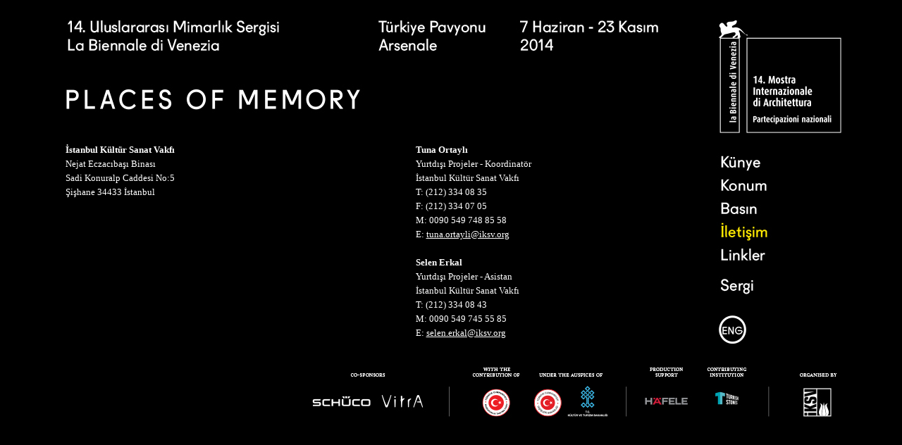

--- FILE ---
content_type: text/html
request_url: https://placesofmemory.iksv.org/tr/iletisim.asp
body_size: 3827
content:
<!DOCTYPE html PUBLIC "-//W3C//DTD XHTML 1.0 Transitional//EN" "http://www.w3.org/TR/xhtml1/DTD/xhtml1-transitional.dtd">
<html xmlns="http://www.w3.org/1999/xhtml">
<head>
<meta http-equiv="Content-Type" content="text/html; charset=iso-8859-9" />
<title>\\\ PLACES OF MEMORY ///</title><script>
  audiojs.events.ready(function() {
    var as = audiojs.createAll();
  });
</script>
<script type="text/JavaScript">
<!--
function MM_preloadImages() { //v3.0
  var d=document; if(d.images){ if(!d.MM_p) d.MM_p=new Array();
    var i,j=d.MM_p.length,a=MM_preloadImages.arguments; for(i=0; i<a.length; i++)
    if (a[i].indexOf("#")!=0){ d.MM_p[j]=new Image; d.MM_p[j++].src=a[i];}}
}

function MM_swapImgRestore() { //v3.0
  var i,x,a=document.MM_sr; for(i=0;a&&i<a.length&&(x=a[i])&&x.oSrc;i++) x.src=x.oSrc;
}

function MM_findObj(n, d) { //v4.01
  var p,i,x;  if(!d) d=document; if((p=n.indexOf("?"))>0&&parent.frames.length) {
    d=parent.frames[n.substring(p+1)].document; n=n.substring(0,p);}
  if(!(x=d[n])&&d.all) x=d.all[n]; for (i=0;!x&&i<d.forms.length;i++) x=d.forms[i][n];
  for(i=0;!x&&d.layers&&i<d.layers.length;i++) x=MM_findObj(n,d.layers[i].document);
  if(!x && d.getElementById) x=d.getElementById(n); return x;
}

function MM_swapImage() { //v3.0
  var i,j=0,x,a=MM_swapImage.arguments; document.MM_sr=new Array; for(i=0;i<(a.length-2);i+=3)
   if ((x=MM_findObj(a[i]))!=null){document.MM_sr[j++]=x; if(!x.oSrc) x.oSrc=x.src; x.src=a[i+2];}
}
//-->
</script>
<link href="../inc/pof.css" rel="stylesheet" type="text/css" />
</head>

<body onload="MM_preloadImages('../images/book_on.jpg','../images/colophon_on.jpg','../images/press_on.jpg','../images/contact_on.jpg','../images/links_on.jpg','../images/exhibiton_on.jpg','../images/location_on.jpg')">
<div align="center" id="layout">
	<div id="dis">
		<div id="header">
		  <img src="../images/header_tr.jpg" />
</div>
		<div id="midd">
			<div id="left_col">
				<div id="left">
				  <div id="icerik"><p><strong>İstanbul Kültür  Sanat Vakfı</strong><br />
Nejat Eczacıbaşı Binası<br />
Sadi Konuralp Caddesi No:5<br />
Şişhane 34433 İstanbul</p>
				  </div>
				</div>
				<div id="right">
				  <div id="icerik"><p><strong>Tuna Ortaylı</strong><br />
Yurtdışı Projeler - Koordinatör<br />
İstanbul Kültür Sanat Vakfı<br />
T: (212) 334 08 35<br />
F: (212) 334 07 05<br />
M: 0090 549 748 85 58<br />
E: <a href="mailto:tuna.ortayli@iksv.org">tuna.ortayli@iksv.org</a><br />
<br />
<strong>Selen Erkal</strong><br />
Yurtdışı Projeler - Asistan <br />
İstanbul Kültür Sanat Vakfı<br />
T: (212) 334 08 43<br />
M: 0090 549 745 55 85 <br />
E: <a href="mailto:selen.erkal@iksv.org">selen.erkal@iksv.org</a></p></div>
				</div>
			</div>
			<div id="right_col"><div id="menu">
	<div id="menu1"><a href="kunye.asp"><img src="../images/kunye.jpg" name="colophon" border="0" id="colophon" onMouseOver="MM_swapImage('colophon','','../images/kunye_on.jpg',1)" onMouseOut="MM_swapImgRestore()" /></a><a href="konum.asp"><img src="../images/konum.jpg" name="loc" width="180" height="33" border="0" id="loc" onMouseOver="MM_swapImage('loc','','../images/konum_on.jpg',1)" onMouseOut="MM_swapImgRestore()" /></a><a href="basin.asp"><img src="../images/basin.jpg" name="press" width="180" height="33" border="0" id="press" onMouseOver="MM_swapImage('press','','../images/basin_on.jpg',1)" onMouseOut="MM_swapImgRestore()" /></a><img src="../images/iletisim_on.jpg"  /><a href="linkler.asp"><img src="../images/linkler.jpg" name="links" width="180" height="33" border="0" id="links" onMouseOver="MM_swapImage('links','','../images/linkler_on.jpg',1)" onMouseOut="MM_swapImgRestore()" /></a></div>
	<div id="menu2"><a href="sergi.asp"><img src="../images/sergi.jpg" name="exhibition" width="180" height="33" border="0" id="exhibition" onMouseOver="MM_swapImage('exhibition','','../images/sergi_on.jpg',1)" onMouseOut="MM_swapImgRestore()" /></a></div>
</div>

<div id="menu">
<!---	<div id="menu22"><a href="kitap.asp"><img src="../images/kitap.jpg" name="book" width="180" height="33" border="0" id="book" onMouseOver="MM_swapImage('book','','../images/kitap_on.jpg',1)" onMouseOut="MM_swapImgRestore()" /></a></div>
	<div id="menu3"><a href="etkinlikler.asp"><img src="../images/etkinlikler.jpg" name="events" width="180" height="33" border="0" id="events" onMouseOver="MM_swapImage('events','','../images/etkinlikler_on.jpg',1)" onMouseOut="MM_swapImgRestore()" /></a></div> --->
	<div id="menu4"><a href="../en"><img src="../images/eng_but.jpg" width="47" height="49" border="0" /></a></div>					
</div></div>
		</div>
		<div id="footer" align="right"><img src="../images/footer.jpg" border="0" usemap="#Map" />
<map name="Map" id="Map">
  <area shape="rect" coords="11,45,109,72" href="http://www.schueco.com/web/tr" target="_blank" />
  <area shape="rect" coords="114,42,186,73" href="http://www.vitra.com.tr/" target="_blank" />
  <area shape="rect" coords="483,43,563,70" href="http://www.hafelegateway.com/" target="_blank" />
  <area shape="rect" coords="580,36,641,73" href="http://www.turkishstones.org/ts/" target="_blank" />
  <area shape="rect" coords="709,28,767,87" href="http://www.iksv.org" target="_blank" />
  <area shape="rect" coords="382,30,442,83" href="http://www.kultur.gov.tr/" target="_blank" />
<area shape="rect" coords="331,33,381,84" href="http://www.mfa.gov.tr/default.tr.mfa" target="_blank" />
</map></div>
	</div>
</div>
</body>
</html>


--- FILE ---
content_type: text/css
request_url: https://placesofmemory.iksv.org/inc/pof.css
body_size: 782
content:
body { margin-left: 0px; margin-top: 0px; margin-right: 0px; margin-bottom: 0px; background-color:#000000;}
#dis { width:1111px; min-height:800px; background-color:#000000; }
#header { width:1111px; height:190px; }
#header_sari { width:1111px; height:190px; }
#midd #left_col { width:894px; float:left; }
#midd #left_col #left{ float:left; width:397px; text-align:left; }
#midd #left_col #left #icerik{ margin-left:8px; font-family:Georgia, 'Times New Roman', Times, serif; font-size:13px; line-height:20px; color:#FFFFFF; text-align:left; }
#midd #left_col #left #icerik a{ font-family:Georgia, 'Times New Roman', Times, serif; font-size:13px; line-height:20px; color:#FFFFFF; text-align:left; }
#midd #left_col #right{ float:left; width:397px; margin-left:100px; text-align:left; }
#midd #left_col #right #icerik{ margin-left:8px; font-family:Georgia, 'Times New Roman', Times, serif; font-size:13px; line-height:20px; color:#FFFFFF; text-align:left; }
#midd #left_col #right #icerik a{ font-family:Georgia, 'Times New Roman', Times, serif; font-size:13px; line-height:20px; color:#FFFFFF; text-align:left; }
#midd #right_col { width:217px; float:left; }
#midd #right_col #menu { width:180px; margin-left:37px; }
#midd #right_col #menu #menu1{ margin-top:26px; }
#midd #right_col #menu #menu2{ margin-top:10px; }
#midd #right_col #menu #menu22{ }
#midd #right_col #menu #menu3{ margin-top:10px; }
#midd #right_col #menu #menu4{ margin-top:20px; margin-bottom:20px; text-align:left; }
#midd #right_col #submenu { width:217px; }
#midd #right_col #submenu #submenu1{ }
#footer{ text-align:right; }
#midd_sari{ background-color:#ffe900; min-height:640px;  }
#midd_sari #left{ width:894px; float:left; background-color:#ffe900; }
#midd_sari #left #center{ background-color:#ffe900; }
#midd_sari #left #center #firstcol{ float:left; width:171px; text-align:left; }
#midd_sari #left #center #secondcol{ float:left; width:420px; margin-left:40px; text-align:left; font-family:Georgia, 'Times New Roman', Times, serif; font-size:13px; line-height:20px; background-color:#ffe900; }
#midd_sari #left #center #secondcol a{ color:#000000; }
#midd_sari #left #center #thirdcol{ float:left; width:178px; text-align:left; margin-left:40px; }
#midd_sari #left #bottom{ width:894px; text-align:left; }
#midd_sari #left #bottom #line1{ }
#midd_sari #right{ width:217px; float:left; background-color:#000000; min-height:620px; }
#midd_sari #right #menu { width:180px; margin-left:37px; }
#midd_sari #right #menu #menu1{ margin-top:26px; }
#midd_sari #right #menu #menu2{ margin-top:10px; }
#midd_sari #right #menu #menu22{ }
#midd_sari #right #menu #menu3{ margin-top:10px; }
#midd_sari #right #menu #menu4{ margin-top:20px; margin-bottom:20px; text-align:left; }
#midd_sari #right #submenu { width:217px; }
#midd_sari #right #submenu #submenu1{ }
#yellow_back{ background-image:url(../images/bg_yellow_blackr.jpg); background-repeat:repeat-y; text-align:center; background-position:center; }
#left_side{ float:left; width:894px; background-color:#FFE900; min-height:800px; }
#left_side #layout{ height:645px; width:872px; float:left; background-color:#FFFFFF; }
#left_side #layout #image_caption{ margin:30px 0px 0px 30px; height:491px; }
#image_caption #image{ float:left; }
#image_caption #caption{ float:left; margin-left:150px; width:160px; font-family:Georgia, 'Times New Roman', Times, serif; font-size:11px; text-align:left; }
#slide_control{ margin-top:44px; height:33px; }
#slide_control #back{ float:left; }
#slide_control #next{ float:left; margin-left:768px; }
#close{ margin-top:15px; height:26px; }
#close #place{ margin-left:833px; margin-bottom:6px; text-align:left;}
#dis #right #menu { width:180px; margin-left:37px; }
#dis #right #menu #menu1{ margin-top:26px; }
#dis #right #menu #menu2{ margin-top:10px; }
#dis #right #menu #menu22{ }
#dis #right #menu #menu3{ margin-top:10px; }
#dis #right #menu #menu4{ margin-top:20px; margin-bottom:20px; text-align:left; }
#dis #right #submenu { width:217px; }
#dis #right #submenu #submenu1{ }

